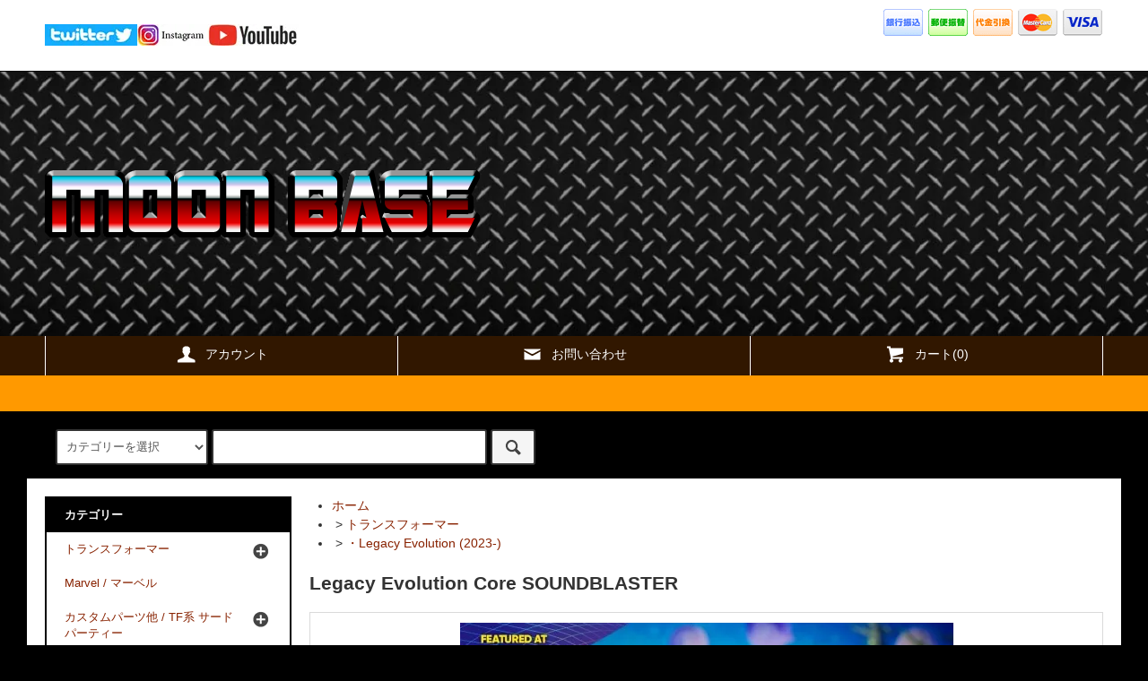

--- FILE ---
content_type: text/html; charset=EUC-JP
request_url: https://moon-base.jp/?pid=170717446
body_size: 17935
content:
<!DOCTYPE html PUBLIC "-//W3C//DTD XHTML 1.0 Transitional//EN" "http://www.w3.org/TR/xhtml1/DTD/xhtml1-transitional.dtd">
<html xmlns:og="http://ogp.me/ns#" xmlns:fb="http://www.facebook.com/2008/fbml" xmlns:mixi="http://mixi-platform.com/ns#" xmlns="http://www.w3.org/1999/xhtml" xml:lang="ja" lang="ja" dir="ltr">
<head>
<meta http-equiv="content-type" content="text/html; charset=euc-jp" />
<meta http-equiv="X-UA-Compatible" content="IE=edge,chrome=1" />
<title>Legacy Evolution Core SOUNDBLASTER - 【MOON BASE】 ムーンベース 　通信販売</title>
<meta name="Keywords" content="Legacy Evolution Core SOUNDBLASTER,トランスフォーマー,ビーストウォーズ,通信販売,通販,サードパーティ,カスタムパーツ,TF,ロボット,ROBOT,TF,オプティマス,プライム,バンブル,六四事件,8964,バンブルビー,メガトロン,スタースクリーム,サウンドウェーブ,アメトイ,輸入玩具,フィギュア,マーベル,マーベルレジェンド,Marvel,GIJOE,GIジョー,Beastbox" />
<meta name="Description" content="【店舗は不定休】名古屋から全国発送OK！トランスフォーマー、サードパーティロボ&amp;amp;amp;パーツ、BeastBox、マーベルレジェンド、GIJOEetc" />
<meta name="Author" content="合同会社ムーンベース　/　当サイトのすべての文章の無題使用を禁じます" />
<meta name="Copyright" content="合同会社ムーンベース" />
<meta http-equiv="content-style-type" content="text/css" />
<meta http-equiv="content-script-type" content="text/javascript" />
<link rel="stylesheet" href="https://moon-base.jp/css/framework/colormekit.css" type="text/css" />
<link rel="stylesheet" href="https://moon-base.jp/css/framework/colormekit-responsive.css" type="text/css" />
<link rel="stylesheet" href="https://img13.shop-pro.jp/PA01069/619/css/17/index.css?cmsp_timestamp=20231205160744" type="text/css" />
<link rel="stylesheet" href="https://img13.shop-pro.jp/PA01069/619/css/17/product.css?cmsp_timestamp=20231205160744" type="text/css" />

<link rel="alternate" type="application/rss+xml" title="rss" href="https://moon-base.jp/?mode=rss" />
<link rel="alternate" media="handheld" type="text/html" href="https://moon-base.jp/?prid=170717446" />
<link rel="shortcut icon" href="https://img13.shop-pro.jp/PA01069/619/favicon.ico?cmsp_timestamp=20260121132836" />
<script type="text/javascript" src="//ajax.googleapis.com/ajax/libs/jquery/1.11.0/jquery.min.js" ></script>
<meta property="og:title" content="Legacy Evolution Core SOUNDBLASTER - 【MOON BASE】 ムーンベース 　通信販売" />
<meta property="og:description" content="【店舗は不定休】名古屋から全国発送OK！トランスフォーマー、サードパーティロボ&amp;amp;amp;パーツ、BeastBox、マーベルレジェンド、GIJOEetc" />
<meta property="og:url" content="https://moon-base.jp?pid=170717446" />
<meta property="og:site_name" content="【MOON BASE】 ムーンベース 　通信販売" />
<meta property="og:image" content="https://img13.shop-pro.jp/PA01069/619/product/170717446.jpg?cmsp_timestamp=20221004174613"/>
<meta property="og:type" content="product" />
<meta property="product:price:amount" content="2680" />
<meta property="product:price:currency" content="JPY" />
<meta property="product:product_link" content="https://moon-base.jp?pid=170717446" />
<script>
  var Colorme = {"page":"product","shop":{"account_id":"PA01069619","title":"\u3010MOON BASE\u3011 \u30e0\u30fc\u30f3\u30d9\u30fc\u30b9 \u3000\u901a\u4fe1\u8ca9\u58f2"},"basket":{"total_price":0,"items":[]},"customer":{"id":null},"inventory_control":"product","product":{"shop_uid":"PA01069619","id":170717446,"name":"Legacy Evolution Core SOUNDBLASTER","model_number":"","stock_num":2,"sales_price":2436,"sales_price_including_tax":2680,"variants":[],"category":{"id_big":760373,"id_small":35},"groups":[],"members_price":2436,"members_price_including_tax":2680}};

  (function() {
    function insertScriptTags() {
      var scriptTagDetails = [];
      var entry = document.getElementsByTagName('script')[0];

      scriptTagDetails.forEach(function(tagDetail) {
        var script = document.createElement('script');

        script.type = 'text/javascript';
        script.src = tagDetail.src;
        script.async = true;

        if( tagDetail.integrity ) {
          script.integrity = tagDetail.integrity;
          script.setAttribute('crossorigin', 'anonymous');
        }

        entry.parentNode.insertBefore(script, entry);
      })
    }

    window.addEventListener('load', insertScriptTags, false);
  })();
</script>
</head>
<body>
<meta name="colorme-acc-payload" content="?st=1&pt=10029&ut=170717446&at=PA01069619&v=20260124092435&re=&cn=b960688fb9071b2780abab626c4b5f65" width="1" height="1" alt="" /><script>!function(){"use strict";Array.prototype.slice.call(document.getElementsByTagName("script")).filter((function(t){return t.src&&t.src.match(new RegExp("dist/acc-track.js$"))})).forEach((function(t){return document.body.removeChild(t)})),function t(c){var r=arguments.length>1&&void 0!==arguments[1]?arguments[1]:0;if(!(r>=c.length)){var e=document.createElement("script");e.onerror=function(){return t(c,r+1)},e.src="https://"+c[r]+"/dist/acc-track.js?rev=3",document.body.appendChild(e)}}(["acclog001.shop-pro.jp","acclog002.shop-pro.jp"])}();</script><script src="https://img.shop-pro.jp/tmpl_js/79/jquery.tile.js"></script>
<script src="https://img.shop-pro.jp/tmpl_js/79/smoothscroll.js"></script>
<script src="https://img.shop-pro.jp/tmpl_js/79/utility.index.js"></script>

<div class="cart_in_modal__bg show_while_cart_in_connecting spinner" style="display: none;"></div>
<div id="wrapper">



          <div class="banner-belt__section visible-desktop">
      <a href=""></a>
    </div>
  


  <div id="header" class="header__section">
    <div class="global-nav-sp-wrap hidden-desktop">
      <div class="global-nav-sp">
        <span class="global-nav-sp-btn"><i class="icon-lg-w icon-list"></i>メニュー</span>
        <div class="global-nav-sp-list-wrap">
          <ul class="global-nav-sp-list unstyled">
            <li class="global-nav-sp-list__unit">
              <a href="https://moon-base.jp/" class="global-nav-sp-list__txt">ホーム</a>
            </li>
            <li class="global-nav-sp-list__unit">
                              <a href="https://moon-base.jp/cart/proxy/basket?shop_id=PA01069619&shop_domain=moon-base.jp" class="global-nav-sp-list__txt">カートを見る</a>
                          </li>
            <li class="global-nav-sp-list__unit">
              <a href="https://moon-base.jp/?mode=myaccount" class="global-nav-sp-list__txt">アカウント</a>
            </li>
                          <!--                        <li class="global-nav-sp-list__unit">
                <a href="http://blog1.moon-base.jp/" class="global-nav-sp-list__txt">ブログ</a>
              </li>
            　-->
            <li class="global-nav-sp-list__unit">
              <a href="https://moon-base.shop-pro.jp/customer/inquiries/new" class="global-nav-sp-list__txt">お問い合わせ</a>
            </li>
          </ul>
        </div>
      </div>
    </div>
    <div class="upbar-wrap">
      <div class="upbar container clearfix row">


<!--
                     <p class="upbar__lead visible-desktop">サイトリニューアル 23/5/15</p>
      -->
				
				
                      <ul class="upbar-list col col-md-12">
          <!--<li class="upbar-list__unit">
            <img src="https://img.shop-pro.jp/tmpl_img/79/icon_payment_convenience.png" alt="コンビニ決済" />
          </li>-->
          <li class="upbar-list__unit">
            <img src="https://img.shop-pro.jp/tmpl_img/79/icon_payment_bank.png" alt="銀行振込" />
          </li>
          <li class="upbar-list__unit">
            <img src="https://img.shop-pro.jp/tmpl_img/79/icon_payment_postal.png" alt="郵便振替" />
          </li>
          <li class="upbar-list__unit">
            <img src="https://img.shop-pro.jp/tmpl_img/79/icon_payment_cod.png" alt="代金引換" />
          </li>
<!--          <li class="upbar-list__unit">
            <img src="https://img.shop-pro.jp/tmpl_img/79/icon_payment_credit_jcb.png" alt="クレジット JCB" />
          </li> -->
          <li class="upbar-list__unit">
            <img src="https://img.shop-pro.jp/tmpl_img/79/icon_payment_credit_mastercard.png" alt="クレジット MasterCard" />
          </li>
<!--          <li class="upbar-list__unit">
         <img src="https://img.shop-pro.jp/tmpl_img/79/icon_payment_credit_amex.png" alt="クレジット American Express" />
          </li> -->
          <li class="upbar-list__unit">
            <img src="https://img.shop-pro.jp/tmpl_img/79/icon_payment_credit_visa.png" alt="クレジット VISA" />
          </li>
<!--          <li class="upbar-list__unit">
          <img src="https://img.shop-pro.jp/tmpl_img/79/icon_payment_credit_diners.png" alt="クレジット Diners" />
          </li> -->
        </ul>
      
				<h2 style="text-align:left"><a href="https://twitter.com/moon_base_TF/" target="_blank""><img src="https://img13.shop-pro.jp/PA01069/619/etc_base64/VFdJVFRFUl9T.jpg?cmsp_timestamp=20230516114938" alt=""></a><a href="https://www.instagram.com/moon_base_tf/" target="_blank""><img src=https://img13.shop-pro.jp/PA01069/619/etc_base64/SU5TVF9T.jpg?cmsp_timestamp=20230516114938" alt=""></a><a href="https://www.youtube.com/@Toytribe_moonbase/videos"_blank""><img src="https://img13.shop-pro.jp/PA01069/619/etc_base64/WU9VVFVCRV9MT0dP.jpg?cmsp_timestamp=20230929154344" alt=""></a></h2>
				

      </div>
    </div>
    <div class="shopname-wrap">
      <div class="shopname container">
                  <h1 class="shopname__logo"><a href="https://moon-base.jp/"><img src="https://img13.shop-pro.jp/PA01069/619/PA01069619.png?cmsp_timestamp=20260121132836" alt="【MOON BASE】 ムーンベース 　通信販売" /></a></h1>
                <div class="shopname__ad-wrap">


<!--
                            <div class="shopname__ad shopname__ad-deli">
            <p><i class="icon-lg-w icon-box"></i>全国一律送料000円（税抜）</p>
            <p>0,000円以上お買い上げで送料無料</p>
          </div>
        


                            <div class="shopname__ad shopname__ad-tell">
            <p><i class="icon-lg-w icon-phone"></i>電話注文：000-0000-0000</p>
            <p><i class="icon-lg-w icon-clock"></i>営業時間：AM00:00-PM00:00</p>
          </div>
        -->


        </div>
      </div>
    </div>
    <div class="global-nav-wrap visible-desktop">
                  <ul class="global-nav container row">
        <li class="global-nav__unit col col-lg-4">
          <a href="https://moon-base.jp/?mode=myaccount" class="global-nav__txt"><i class="icon-lg-w icon-user"></i>アカウント</a>
        </li>
                <li class="global-nav__unit col col-lg-4">
          <a href="https://moon-base.shop-pro.jp/customer/inquiries/new" class="global-nav__txt"><i class="icon-lg-w icon-mail"></i>お問い合わせ</a>
        </li>
        <li class="global-nav__unit col col-lg-4">
                      <a href="https://moon-base.jp/cart/proxy/basket?shop_id=PA01069619&shop_domain=moon-base.jp" class="global-nav__txt"><i class="icon-lg-w icon-cart"></i>カート(0)</a>
                  </li>
      </ul>
    </div>



                          


    <div class="downbar-wrap">
      <div class="downbar container clearfix">


<!--
                                      <ul class="downbar-ad inline">
                          <li>
                <a href=""><i class="icon-lg-b icon-chevron_right"></i>テキスト誘導1</a>              </li>
                                      <li>
                <a href=""><i class="icon-lg-b icon-chevron_right"></i>テキスト誘導2</a>              </li>
                      </ul>
                -->


        <ul class="downbar-social inline visible-desktop">
          <!--       <li>
              <a href="http://blog1.moon-base.jp/">ブログ</a>
            </li>
          -->
                    <li>



<!--                                                                                                           <ul class="social__units">
                  <li class="social__unit">
                    <a href="https://twitter.com/moon_base_TF"><i class="icon-lg-b icon-c_twitter"></i></a>
                  </li>
                  <!--<li class="social__unit">
                    <a href=""><i class="icon-lg-b icon-c_facebook"></i></a>
                  </li>
                  <li class="social__unit">
                    <a href=""><i class="icon-lg-b icon-c_google"></i></a>
                  </li>
                  <li class="social__unit">
                    <a href=""><i class="icon-lg-b icon-c_pinterest"></i></a>
                  </li>-->
                </ul>
            


          </li>
        </ul>
      </div>
    </div>
    <div class="search-wrap">
      <div class="search container row">
        <form action="https://moon-base.jp/" method="GET" class="search__form col col-lg-6 col-md-12">
          <input type="hidden" name="mode" value="srh" /><input type="hidden" name="sort" value="n" />
          <select name="cid" class="search__select">
            <option value="">カテゴリーを選択</option>
                          <option value="760373,0">トランスフォーマー</option>
                          <option value="2449440,0">Marvel / マーベル</option>
                          <option value="508725,0">カスタムパーツ他 / TF系 サードパーティー</option>
                          <option value="2681262,0">G.I. Joe / G.I.ジョー</option>
                          <option value="2420242,0">Boss Fight Studio / ボスファイト</option>
                          <option value="2419765,0">BeastBOX / ビーストボックス</option>
                          <option value="2618552,0">大火鳥玩具/BigFireBird</option>
                          <option value="2681281,0">E-Monster / Eモンスター</option>
                          <option value="2637578,0">Toy Notch</option>
                          <option value="2419769,0">マシンロボ<BR>（Action toys）</option>
                          <option value="508372,0">書籍・CD・DVD等</option>
                          <option value="2961725,0">G.B.BOARD 【背景】</option>
                          <option value="520339,0">その他/Others</option>
                      </select>
          <input type="text" name="keyword" class="search__box" />
          <button class="search__btn btn btn-xs"><i class="icon-lg-b icon-search"></i></button>
        </form>
<!--        <div class="search-keyword col col-lg-6 col-md-12 row">
          <p class="search-keyword-heading col col-lg-3 col-md-12"><i class="icon-lg-b icon-bell"></i>検索注目ワード</p>


                                      <ul class="search-keyword-list inline col col-lg-9 col-md-12">
                <li class="search-keyword-list__unit"><a href="">検索注目ワード1</a></li>
                <li class="search-keyword-list__unit"><a href="">検索注目ワード2</a></li>
                <li class="search-keyword-list__unit"><a href="">検索注目ワード3</a></li>



              </ul>
          -->



        </div>
      </div>
    </div>
  </div>
  <div id="contents" class="contents__section container">

    <div class="row">



                                                           


            <div class="main__section col col-lg-12 row">
        <div class="primary__section col col-lg-9 col-md-12">
          <div id="prd_detail" class="prd_detail_page layout_contents">

  
  <div class="topicpath_nav">
    <ul>
      <li><a href="https://moon-base.jp/">ホーム</a></li>
              <li>&nbsp;&gt;&nbsp;<a href="?mode=cate&cbid=760373&csid=0&sort=n">トランスフォーマー</a></li>
                    <li>&nbsp;&gt;&nbsp;<a href="?mode=cate&cbid=760373&csid=35&sort=n">・Legacy Evolution (2023-)</a></li>
          </ul>
      </div>
  

  <div class="contents_section">
          <form name="product_form" method="post" action="https://moon-base.jp/cart/proxy/basket/items/add">
        <h2 class="lvl2_ttl lvl2_ttl_gn">Legacy Evolution Core SOUNDBLASTER</h2>

        
                  <div class="product_image contents_section">
            <div class="product_image_main">
                              <img src="https://img13.shop-pro.jp/PA01069/619/product/170717446.jpg?cmsp_timestamp=20221004174613" />
                          </div>
                      </div>
                

        

				
				<strong><span style="color:#FF0000">文章を全て読んで、理解、納得してからご予約、ご注文して下さい。</span></strong>
			
			<div class="explain"><div style="padding: 10px; margin-bottom: 10px; border: 5px double #333333; border-radius: 10px;"><strong>23年1月04日入荷</strong></div>HASBRO製品は出荷時のカートン箱の素材がとても薄いため、商品のパッケージにダメージがないもののほうが少ない場合があります。<br />
<HR>※関節各部が固いと感じたら無理に動かさずシリコンスプレー等をさすことをお勧めいたします。<br />
<br />
※関節各部が固いと感じたら無理に動かさずシリコンスプレー等をさすことをお勧めいたします。</div>
						
        			
<div style="padding: 10px; margin-bottom: 10px; border: 1px solid #333333; border-radius: 10px;">
・一部商品は店舗と在庫を共用しているため、注文時に実在庫が無い場合があります。その際はキャンセルさせて頂くことがあります。<BR> 
・パッケージに流通過程における痛み、傷がある場合があります。予めご了承ください。<BR>
・封印テープが2重に貼られたものはメーカーが検品のため開封確認後、再封印したものです。<BR>
・綺麗なパッケージから順に発送しています。
（パッケージの程度の希望を頂いても対応できません。パッケージに過度に拘りのある方は当店のご利用をご遠慮願います）<HR>
<span style="color:#FF0000">●当店は予約商品も前払制です。予約を頂いた段階で代金をお預かりします。</span><BR>
●お客様都合のキャンセルはできません。<BR>
<strong><span style="color:#0000FF">※予約商品と入荷済み商品を一緒に注文しないで下さい。一緒に注文した場合はキャンセルします</span></strong><BR>
	<a href="https://moon-base.jp/?mode=f8"><strong>- 予約に関して -</strong></a></span><BR>
<span style="color:#FF0000">●同じアカウント（ショップ会員）からの御予約で同時入荷のものはまとめて発送し、過分となる送料はショップポイントで同額を返却いたします。</div> 
        				
        

				
				
				
        <div class="product_info contents_section clearfix">

          
          <div class="product_social">
            <ul>
                            <li class="icon_obj icon_sk"><a href="https://moon-base.jp/?mode=sk#sk_info">特定商取引法に基づく表記（返品等）</a></li>
              <li class="icon_obj icon_teach"><a href="mailto:?subject=%E3%80%90%E3%80%90MOON%20BASE%E3%80%91%20%E3%83%A0%E3%83%BC%E3%83%B3%E3%83%99%E3%83%BC%E3%82%B9%20%E3%80%80%E9%80%9A%E4%BF%A1%E8%B2%A9%E5%A3%B2%E3%80%91%E3%81%AE%E3%80%8CLegacy%20Evolution%20Core%20SOUNDBLASTER%E3%80%8D%E3%81%8C%E3%81%8A%E3%81%99%E3%81%99%E3%82%81%E3%81%A7%E3%81%99%EF%BC%81&body=%0D%0A%0D%0A%E2%96%A0%E5%95%86%E5%93%81%E3%80%8CLegacy%20Evolution%20Core%20SOUNDBLASTER%E3%80%8D%E3%81%AEURL%0D%0Ahttps%3A%2F%2Fmoon-base.jp%2F%3Fpid%3D170717446%0D%0A%0D%0A%E2%96%A0%E3%82%B7%E3%83%A7%E3%83%83%E3%83%97%E3%81%AEURL%0Ahttps%3A%2F%2Fmoon-base.jp%2F">この商品を友達に教える</a></li>
              <li class="icon_obj icon_inq"><a href="https://moon-base.shop-pro.jp/customer/products/170717446/inquiries/new">この商品について問い合わせる</a></li>
              <li class="icon_obj icon_shopping"><a href="https://moon-base.jp/?mode=cate&cbid=760373&csid=35&sort=n">買い物を続ける</a></li>
              
                            <li class="product_social_twitter"><a href="https://twitter.com/share" class="twitter-share-button" data-url="https://moon-base.jp/?pid=170717446" data-text="" data-lang="ja" >ツイート</a>
<script charset="utf-8">!function(d,s,id){var js,fjs=d.getElementsByTagName(s)[0],p=/^http:/.test(d.location)?'http':'https';if(!d.getElementById(id)){js=d.createElement(s);js.id=id;js.src=p+'://platform.twitter.com/widgets.js';fjs.parentNode.insertBefore(js,fjs);}}(document, 'script', 'twitter-wjs');</script></li>
              
              <li class="product_social_facebook"></li>
                            <li class="product_social_calamel"></li>
            </ul>
          </div>
          

          
          <div class="product_spec">
            <table class="product_spec_table none_border_table">
                                                                                      <tr>
                  <th>販売価格</th>
                  <td>
                                        <div class="product_sales">2,680円</div>
                                                          </td>
                </tr>
                                                                      </table>
          </div>
          

          
          <div class="product_cart">
                          <table class="product_cart_table product_spec_table none_border_table">
                <tr class="product_order_form">
                  <th>購入数</th>
                  <td>
                    <input type="text" name="product_num" value="1" />
                    <ul class="product_init">
                      <li><a href="javascript:f_change_num2(document.product_form.product_num,'1',1,2);"></a></li>
                      <li><a href="javascript:f_change_num2(document.product_form.product_num,'0',1,2);"></a></li>
                    </ul>
                    <div class="product_unit"></div>
                  </td>
                </tr>
              </table>
                        <div class="blk">
                              <div class="disable_cartin">
                  <input class="product_cart_btn product_addcart_btn" type="submit" value=" カートに入れる" />
                </div>
              
                                            
            </div>
            <div class="stock_error">
            </div>
          </div>
        </div>

        
        
        
        <input type="hidden" name="user_hash" value="74e8a83d8e58afa8efbaa8f21efe371f"><input type="hidden" name="members_hash" value="74e8a83d8e58afa8efbaa8f21efe371f"><input type="hidden" name="shop_id" value="PA01069619"><input type="hidden" name="product_id" value="170717446"><input type="hidden" name="members_id" value=""><input type="hidden" name="back_url" value="https://moon-base.jp/?pid=170717446"><input type="hidden" name="reference_token" value="d83719b7f84e4d9594a835eec83dfb75"><input type="hidden" name="shop_domain" value="moon-base.jp">
      </form>

    
  </div>

</div>

<script type="text/javascript">
  $(function () {
    $('.product_image_thumb li').click(function () {
      $('.product_image_main').empty();
      $('.product_image_main').append($(this).html());
    });
  });
</script>        </div>
        <div class="side-nav__section col col-lg-3 col-md-12">
          
                                    <div class="side-nav-box">
                <h3 class="side-nav-heading">カテゴリー</h3>
                <ul class="side-nav-list side-nav-cate-list unstyled">
                              <li class="side-nav-list__unit side-nav-cate-list__unit">
                    <a href="https://moon-base.jp/?mode=cate&cbid=760373&csid=0&sort=n" class="side-nav-list__link">
                      <span class="side-nav-list__icon"></span>
                      <span class="side-nav-list__name">トランスフォーマー</span>
                    </a>
                                                                  <ul class="side-nav-list side-nav-scate-list unstyled">
                          <li class="side-nav-list__unit">
                            <a href="https://moon-base.jp/?mode=cate&cbid=760373&csid=0&sort=n" class="side-nav-list__link">
                              <span class="side-nav-list__name">全てのトランスフォーマー</span>
                            </a>
                          </li>
                                                <li class="side-nav-list__unit">
                            <a href="https://moon-base.jp/?mode=cate&cbid=760373&csid=10&sort=n" class="side-nav-list__link">
                              ・Studio Series<BR>（スタジオシリーズ）
                            </a>
                          </li>
                                                                                          <li class="side-nav-list__unit">
                            <a href="https://moon-base.jp/?mode=cate&cbid=760373&csid=39&sort=n" class="side-nav-list__link">
                              ・Age of the Primes (2025-)
                            </a>
                          </li>
                                                                                          <li class="side-nav-list__unit">
                            <a href="https://moon-base.jp/?mode=cate&cbid=760373&csid=40&sort=n" class="side-nav-list__link">
                              ・Cyber world (2025)
                            </a>
                          </li>
                                                                                          <li class="side-nav-list__unit">
                            <a href="https://moon-base.jp/?mode=cate&cbid=760373&csid=37&sort=n" class="side-nav-list__link">
                              ・Legacy United (2024-)
                            </a>
                          </li>
                                                                                          <li class="side-nav-list__unit">
                            <a href="https://moon-base.jp/?mode=cate&cbid=760373&csid=35&sort=n" class="side-nav-list__link">
                              ・Legacy Evolution (2023-)
                            </a>
                          </li>
                                                                                          <li class="side-nav-list__unit">
                            <a href="https://moon-base.jp/?mode=cate&cbid=760373&csid=34&sort=n" class="side-nav-list__link">
                              ・Legacy (2022-)<BR>（レガシー）
                            </a>
                          </li>
                                                                                          <li class="side-nav-list__unit">
                            <a href="https://moon-base.jp/?mode=cate&cbid=760373&csid=26&sort=n" class="side-nav-list__link">
                              ・Generations Selects<BR>（ジェネレーションセレクト）
                            </a>
                          </li>
                                                                                          <li class="side-nav-list__unit">
                            <a href="https://moon-base.jp/?mode=cate&cbid=760373&csid=27&sort=n" class="side-nav-list__link">
                              ・Robot Enhanced Design (R.E.D)
                            </a>
                          </li>
                                                                                          <li class="side-nav-list__unit">
                            <a href="https://moon-base.jp/?mode=cate&cbid=760373&csid=32&sort=n" class="side-nav-list__link">
                              ・Gen Shattered Glass Collection
                            </a>
                          </li>
                                                                                          <li class="side-nav-list__unit">
                            <a href="https://moon-base.jp/?mode=cate&cbid=760373&csid=31&sort=n" class="side-nav-list__link">
                              ・他作品コラボ　マッシュアップ系
                            </a>
                          </li>
                                                                                          <li class="side-nav-list__unit">
                            <a href="https://moon-base.jp/?mode=cate&cbid=760373&csid=33&sort=n" class="side-nav-list__link">
                              ・BUZZWORTHY BUMBLEBEE
                            </a>
                          </li>
                                                                                          <li class="side-nav-list__unit">
                            <a href="https://moon-base.jp/?mode=cate&cbid=760373&csid=30&sort=n" class="side-nav-list__link">
                              ・WfC KINGDOM (2021-)<BR> (キングダム)
                            </a>
                          </li>
                                                                                          <li class="side-nav-list__unit">
                            <a href="https://moon-base.jp/?mode=cate&cbid=760373&csid=17&sort=n" class="side-nav-list__link">
                              ・WfC Earthrise (2020-)<BR>(アースライズ)
                            </a>
                          </li>
                                                                                          <li class="side-nav-list__unit">
                            <a href="https://moon-base.jp/?mode=cate&cbid=760373&csid=25&sort=n" class="side-nav-list__link">
                              ・War for Cybertron Netflix Edition
                            </a>
                          </li>
                                                                                          <li class="side-nav-list__unit">
                            <a href="https://moon-base.jp/?mode=cate&cbid=760373&csid=15&sort=n" class="side-nav-list__link">
                              ・WfC Siege on cybertron (2019-)<BR>(シージ)
                            </a>
                          </li>
                                                                                          <li class="side-nav-list__unit">
                            <a href="https://moon-base.jp/?mode=cate&cbid=760373&csid=8&sort=n" class="side-nav-list__link">
                              ・Power of the Prime (2018-)<BR>（パワーオブザプライム）
                            </a>
                          </li>
                                                                                          <li class="side-nav-list__unit">
                            <a href="https://moon-base.jp/?mode=cate&cbid=760373&csid=12&sort=n" class="side-nav-list__link">
                              ・Cyberverse<BR> (2018-)<BR>（サイバーバース)
                            </a>
                          </li>
                                                                                          <li class="side-nav-list__unit">
                            <a href="https://moon-base.jp/?mode=cate&cbid=760373&csid=2&sort=n" class="side-nav-list__link">
                              ・Combiner Wars (2016-)
                            </a>
                          </li>
                                                                                          <li class="side-nav-list__unit">
                            <a href="https://moon-base.jp/?mode=cate&cbid=760373&csid=1&sort=n" class="side-nav-list__link">
                              ・Titans Returns (2017-)<BR>（タイタンズリターンズ）
                            </a>
                          </li>
                                                                                          <li class="side-nav-list__unit">
                            <a href="https://moon-base.jp/?mode=cate&cbid=760373&csid=7&sort=n" class="side-nav-list__link">
                              ・Robots in Disguise<BR>
                            </a>
                          </li>
                                                                                          <li class="side-nav-list__unit">
                            <a href="https://moon-base.jp/?mode=cate&cbid=760373&csid=14&sort=n" class="side-nav-list__link">
                              ・Movie6<BR>Bumblebee<BR>（バンブルビー）
                            </a>
                          </li>
                                                                                          <li class="side-nav-list__unit">
                            <a href="https://moon-base.jp/?mode=cate&cbid=760373&csid=11&sort=n" class="side-nav-list__link">
                              ・RESCUE BOTS<BR>（レスキューボット）
                            </a>
                          </li>
                                                                                          <li class="side-nav-list__unit">
                            <a href="https://moon-base.jp/?mode=cate&cbid=760373&csid=9&sort=n" class="side-nav-list__link">
                              ・Authentics / CYBER BATTALION <BR>（オーセンティクス / サイバーバタリオン）
                            </a>
                          </li>
                                                                                          <li class="side-nav-list__unit">
                            <a href="https://moon-base.jp/?mode=cate&cbid=760373&csid=16&sort=n" class="side-nav-list__link">
                              ・BOTBOTS<BR>（ボットボッツ）
                            </a>
                          </li>
                                                                                          <li class="side-nav-list__unit">
                            <a href="https://moon-base.jp/?mode=cate&cbid=760373&csid=3&sort=n" class="side-nav-list__link">
                              ・Platinum Edition<BR>(ASIA EXCLUSIVE)
                            </a>
                          </li>
                                                                                          <li class="side-nav-list__unit">
                            <a href="https://moon-base.jp/?mode=cate&cbid=760373&csid=5&sort=n" class="side-nav-list__link">
                              ・MOVIE5<BR>The Last Knight <BR>（最後の騎士王）
                            </a>
                          </li>
                                                                                          <li class="side-nav-list__unit">
                            <a href="https://moon-base.jp/?mode=cate&cbid=760373&csid=6&sort=n" class="side-nav-list__link">
                              ・MP　Masterpiece
                            </a>
                          </li>
                                                                                          <li class="side-nav-list__unit">
                            <a href="https://moon-base.jp/?mode=cate&cbid=760373&csid=20&sort=n" class="side-nav-list__link">
                              ・Kids Logic
                            </a>
                          </li>
                                                                                          <li class="side-nav-list__unit">
                            <a href="https://moon-base.jp/?mode=cate&cbid=760373&csid=22&sort=n" class="side-nav-list__link">
                              ・TF雑貨等
                            </a>
                          </li>
                                                                                          <li class="side-nav-list__unit">
                            <a href="https://moon-base.jp/?mode=cate&cbid=760373&csid=18&sort=n" class="side-nav-list__link">
                              ・限定/SDCC、TFCC、BOTCON、etc
                            </a>
                          </li>
                                                                                          <li class="side-nav-list__unit">
                            <a href="https://moon-base.jp/?mode=cate&cbid=760373&csid=19&sort=n" class="side-nav-list__link">
                              ・Flame Toys
                            </a>
                          </li>
                                                                                          <li class="side-nav-list__unit">
                            <a href="https://moon-base.jp/?mode=cate&cbid=760373&csid=24&sort=n" class="side-nav-list__link">
                              ・Mighty Mugg/マイティマグ
                            </a>
                          </li>
                                                                                          <li class="side-nav-list__unit">
                            <a href="https://moon-base.jp/?mode=cate&cbid=760373&csid=38&sort=n" class="side-nav-list__link">
                              ・Blokees(Buluke)
                            </a>
                          </li>
                                                                                          <li class="side-nav-list__unit">
                            <a href="https://moon-base.jp/?mode=cate&cbid=760373&csid=28&sort=n" class="side-nav-list__link">
                              その他
                            </a>
                          </li>
                                              </ul>
                                                            </li>
                              <li class="side-nav-list__unit side-nav-cate-list__unit">
                    <a href="https://moon-base.jp/?mode=cate&cbid=2449440&csid=0&sort=n" class="side-nav-list__link">
                      <span class="side-nav-list__icon"></span>
                      <span class="side-nav-list__name">Marvel / マーベル</span>
                    </a>
                                      </li>
                              <li class="side-nav-list__unit side-nav-cate-list__unit">
                    <a href="https://moon-base.jp/?mode=cate&cbid=508725&csid=0&sort=n" class="side-nav-list__link">
                      <span class="side-nav-list__icon"></span>
                      <span class="side-nav-list__name">カスタムパーツ他 / TF系 サードパーティー</span>
                    </a>
                                                                  <ul class="side-nav-list side-nav-scate-list unstyled">
                          <li class="side-nav-list__unit">
                            <a href="https://moon-base.jp/?mode=cate&cbid=508725&csid=0&sort=n" class="side-nav-list__link">
                              <span class="side-nav-list__name">全てのカスタムパーツ他 / TF系 サードパーティー</span>
                            </a>
                          </li>
                                                <li class="side-nav-list__unit">
                            <a href="https://moon-base.jp/?mode=cate&cbid=508725&csid=64&sort=n" class="side-nav-list__link">
                              APC TOYS<BR>（エーピーシートイズ） 
                            </a>
                          </li>
                                                                                          <li class="side-nav-list__unit">
                            <a href="https://moon-base.jp/?mode=cate&cbid=508725&csid=24&sort=n" class="side-nav-list__link">
                              BadCube<BR>（バッドキューブ）
                            </a>
                          </li>
                                                                                          <li class="side-nav-list__unit">
                            <a href="https://moon-base.jp/?mode=cate&cbid=508725&csid=50&sort=n" class="side-nav-list__link">
                              Banana Force<BR>（バナナ フォース）
                            </a>
                          </li>
                                                                                          <li class="side-nav-list__unit">
                            <a href="https://moon-base.jp/?mode=cate&cbid=508725&csid=65&sort=n" class="side-nav-list__link">
                              Bingo Toys<BR>（ビンゴトイズ）
                            </a>
                          </li>
                                                                                          <li class="side-nav-list__unit">
                            <a href="https://moon-base.jp/?mode=cate&cbid=508725&csid=51&sort=n" class="side-nav-list__link">
                              CANG TOYS<BR>（チャントイズ）
                            </a>
                          </li>
                                                                                          <li class="side-nav-list__unit">
                            <a href="https://moon-base.jp/?mode=cate&cbid=508725&csid=53&sort=n" class="side-nav-list__link">
                              Devil Saviour <BR>（デビルセイバー）
                            </a>
                          </li>
                                                                                          <li class="side-nav-list__unit">
                            <a href="https://moon-base.jp/?mode=cate&cbid=508725&csid=28&sort=n" class="side-nav-list__link">
                              DNA DESIGN<BR>（DNAデザイン）
                            </a>
                          </li>
                                                                                          <li class="side-nav-list__unit">
                            <a href="https://moon-base.jp/?mode=cate&cbid=508725&csid=10&sort=n" class="side-nav-list__link">
                              Dr.Wu<BR>（ドクターウー）
                            </a>
                          </li>
                                                                                          <li class="side-nav-list__unit">
                            <a href="https://moon-base.jp/?mode=cate&cbid=508725&csid=44&sort=n" class="side-nav-list__link">
                              DX-9
                            </a>
                          </li>
                                                                                          <li class="side-nav-list__unit">
                            <a href="https://moon-base.jp/?mode=cate&cbid=508725&csid=30&sort=n" class="side-nav-list__link">
                              FANS HOBBY<BR>（ファンズホビー）
                            </a>
                          </li>
                                                                                          <li class="side-nav-list__unit">
                            <a href="https://moon-base.jp/?mode=cate&cbid=508725&csid=1&sort=n" class="side-nav-list__link">
                              FANS PROJECT<BR>（ファンプロ）
                            </a>
                          </li>
                                                                                          <li class="side-nav-list__unit">
                            <a href="https://moon-base.jp/?mode=cate&cbid=508725&csid=16&sort=n" class="side-nav-list__link">
                              Fans Toys<BR>（ファンズトイズ）
                            </a>
                          </li>
                                                                                          <li class="side-nav-list__unit">
                            <a href="https://moon-base.jp/?mode=cate&cbid=508725&csid=22&sort=n" class="side-nav-list__link">
                              Fans Want It<BR>（ファンズ ウォント イット）
                            </a>
                          </li>
                                                                                          <li class="side-nav-list__unit">
                            <a href="https://moon-base.jp/?mode=cate&cbid=508725&csid=37&sort=n" class="side-nav-list__link">
                              G Creation<BR>（Gクリエーション）
                            </a>
                          </li>
                                                                                          <li class="side-nav-list__unit">
                            <a href="https://moon-base.jp/?mode=cate&cbid=508725&csid=27&sort=n" class="side-nav-list__link">
                              Generation Toy<BR>（ジェネレーショントイ）
                            </a>
                          </li>
                                                                                          <li class="side-nav-list__unit">
                            <a href="https://moon-base.jp/?mode=cate&cbid=508725&csid=20&sort=n" class="side-nav-list__link">
                              Iron Factory<BR>（アイアンファクトリー）
                            </a>
                          </li>
                                                                                          <li class="side-nav-list__unit">
                            <a href="https://moon-base.jp/?mode=cate&cbid=508725&csid=14&sort=n" class="side-nav-list__link">
                              Keiths Fantasy Club<BR>KFC
                            </a>
                          </li>
                                                                                          <li class="side-nav-list__unit">
                            <a href="https://moon-base.jp/?mode=cate&cbid=508725&csid=57&sort=n" class="side-nav-list__link">
                              Lemon Tree<BR>（レモンツリー）
                            </a>
                          </li>
                                                                                          <li class="side-nav-list__unit">
                            <a href="https://moon-base.jp/?mode=cate&cbid=508725&csid=55&sort=n" class="side-nav-list__link">
                              MAAS TOYS<BR>（マーストイ）
                            </a>
                          </li>
                                                                                          <li class="side-nav-list__unit">
                            <a href="https://moon-base.jp/?mode=cate&cbid=508725&csid=4&sort=n" class="side-nav-list__link">
                              MasterMind Creation<BR>Ocular Max<BR>(マスターマインドクリエイション)(オキュラーマックス)
                            </a>
                          </li>
                                                                                          <li class="side-nav-list__unit">
                            <a href="https://moon-base.jp/?mode=cate&cbid=508725&csid=17&sort=n" class="side-nav-list__link">
                              Maketoys<BR>（メイクトイズ）
                            </a>
                          </li>
                                                                                          <li class="side-nav-list__unit">
                            <a href="https://moon-base.jp/?mode=cate&cbid=508725&csid=26&sort=n" class="side-nav-list__link">
                              Master Made<BR> 誠造社 <BR>（マスターメイド）
                            </a>
                          </li>
                                                                                          <li class="side-nav-list__unit">
                            <a href="https://moon-base.jp/?mode=cate&cbid=508725&csid=42&sort=n" class="side-nav-list__link">
                              Newage<BR>（ニューエイジ）
                            </a>
                          </li>
                                                                                          <li class="side-nav-list__unit">
                            <a href="https://moon-base.jp/?mode=cate&cbid=508725&csid=36&sort=n" class="side-nav-list__link">
                              Nonnef Productions<BR>（ノンネフ）
                            </a>
                          </li>
                                                                                          <li class="side-nav-list__unit">
                            <a href="https://moon-base.jp/?mode=cate&cbid=508725&csid=23&sort=n" class="side-nav-list__link">
                              Ocular Max<BR>(New MMC）<BR>（オキュラーマックス）
                            </a>
                          </li>
                                                                                          <li class="side-nav-list__unit">
                            <a href="https://moon-base.jp/?mode=cate&cbid=508725&csid=2&sort=n" class="side-nav-list__link">
                              PERFECT EFFECT<BR>（パーフェクトエフェクト）
                            </a>
                          </li>
                                                                                          <li class="side-nav-list__unit">
                            <a href="https://moon-base.jp/?mode=cate&cbid=508725&csid=21&sort=n" class="side-nav-list__link">
                              Planet X<BR>（プラネットX）
                            </a>
                          </li>
                                                                                          <li class="side-nav-list__unit">
                            <a href="https://moon-base.jp/?mode=cate&cbid=508725&csid=63&sort=n" class="side-nav-list__link">
                              Rising Force<BR>（ライジングフォース）
                            </a>
                          </li>
                                                                                          <li class="side-nav-list__unit">
                            <a href="https://moon-base.jp/?mode=cate&cbid=508725&csid=39&sort=n" class="side-nav-list__link">
                              Robot Hero<BR>（ロボットヒーロー）
                            </a>
                          </li>
                                                                                          <li class="side-nav-list__unit">
                            <a href="https://moon-base.jp/?mode=cate&cbid=508725&csid=3&sort=n" class="side-nav-list__link">
                              TFC Toys<BR>（TFCトイズ）
                            </a>
                          </li>
                                                                                          <li class="side-nav-list__unit">
                            <a href="https://moon-base.jp/?mode=cate&cbid=508725&csid=12&sort=n" class="side-nav-list__link">
                              Toy World<BR>（トイワールド）
                            </a>
                          </li>
                                                                                          <li class="side-nav-list__unit">
                            <a href="https://moon-base.jp/?mode=cate&cbid=508725&csid=56&sort=n" class="side-nav-list__link">
                              TransArt<BR>（トランスアート）
                            </a>
                          </li>
                                                                                          <li class="side-nav-list__unit">
                            <a href="https://moon-base.jp/?mode=cate&cbid=508725&csid=59&sort=n" class="side-nav-list__link">
                              Transcraft<BR>（トランスクラフト）
                            </a>
                          </li>
                                                                                          <li class="side-nav-list__unit">
                            <a href="https://moon-base.jp/?mode=cate&cbid=508725&csid=52&sort=n" class="side-nav-list__link">
                              Transform and Rollout
                            </a>
                          </li>
                                                                                          <li class="side-nav-list__unit">
                            <a href="https://moon-base.jp/?mode=cate&cbid=508725&csid=54&sort=n" class="side-nav-list__link">
                              Transform Element<BR>(トランスフォームエレメント) 
                            </a>
                          </li>
                                                                                          <li class="side-nav-list__unit">
                            <a href="https://moon-base.jp/?mode=cate&cbid=508725&csid=34&sort=n" class="side-nav-list__link">
                              Transform Dream Wave<BR>（トランスフォームドリームウェーブ）
                            </a>
                          </li>
                                                                                          <li class="side-nav-list__unit">
                            <a href="https://moon-base.jp/?mode=cate&cbid=508725&csid=13&sort=n" class="side-nav-list__link">
                              Unique Toys<BR>（ユニークトイズ）
                            </a>
                          </li>
                                                                                          <li class="side-nav-list__unit">
                            <a href="https://moon-base.jp/?mode=cate&cbid=508725&csid=47&sort=n" class="side-nav-list__link">
                              Mech Fans TOYS / Mech Soul / Mechanic Studio / VECMA STUDIO
                            </a>
                          </li>
                                                                                          <li class="side-nav-list__unit">
                            <a href="https://moon-base.jp/?mode=cate&cbid=508725&csid=15&sort=n" class="side-nav-list__link">
                              X-Transbots<BR>（Xトランスボッツ）
                            </a>
                          </li>
                                                                                          <li class="side-nav-list__unit">
                            <a href="https://moon-base.jp/?mode=cate&cbid=508725&csid=19&sort=n" class="side-nav-list__link">
                              X2toys
                            </a>
                          </li>
                                                                                          <li class="side-nav-list__unit">
                            <a href="https://moon-base.jp/?mode=cate&cbid=508725&csid=32&sort=n" class="side-nav-list__link">
                              ZetaToys<BR>（ゼータトイズ）
                            </a>
                          </li>
                                                                                          <li class="side-nav-list__unit">
                            <a href="https://moon-base.jp/?mode=cate&cbid=508725&csid=25&sort=n" class="side-nav-list__link">
                              ADVENTOYS<BR>（アドベントイズ）
                            </a>
                          </li>
                                                                                          <li class="side-nav-list__unit">
                            <a href="https://moon-base.jp/?mode=cate&cbid=508725&csid=61&sort=n" class="side-nav-list__link">
                              Dark-ism<BR>（ダークイズム）
                            </a>
                          </li>
                                                                                          <li class="side-nav-list__unit">
                            <a href="https://moon-base.jp/?mode=cate&cbid=508725&csid=62&sort=n" class="side-nav-list__link">
                              MBP
                            </a>
                          </li>
                                                                                          <li class="side-nav-list__unit">
                            <a href="https://moon-base.jp/?mode=cate&cbid=508725&csid=6&sort=n" class="side-nav-list__link">
                              <li>その他</li>
                            </a>
                          </li>
                                              </ul>
                                                            </li>
                              <li class="side-nav-list__unit side-nav-cate-list__unit">
                    <a href="https://moon-base.jp/?mode=cate&cbid=2681262&csid=0&sort=n" class="side-nav-list__link">
                      <span class="side-nav-list__icon"></span>
                      <span class="side-nav-list__name">G.I. Joe / G.I.ジョー</span>
                    </a>
                                                                  <ul class="side-nav-list side-nav-scate-list unstyled">
                          <li class="side-nav-list__unit">
                            <a href="https://moon-base.jp/?mode=cate&cbid=2681262&csid=0&sort=n" class="side-nav-list__link">
                              <span class="side-nav-list__name">全てのG.I. Joe / G.I.ジョー</span>
                            </a>
                          </li>
                                                <li class="side-nav-list__unit">
                            <a href="https://moon-base.jp/?mode=cate&cbid=2681262&csid=1&sort=n" class="side-nav-list__link">
                              G.I. Joe Classified/6インチ
                            </a>
                          </li>
                                                                                          <li class="side-nav-list__unit">
                            <a href="https://moon-base.jp/?mode=cate&cbid=2681262&csid=2&sort=n" class="side-nav-list__link">
                              3.75インチ
                            </a>
                          </li>
                                                                                          <li class="side-nav-list__unit">
                            <a href="https://moon-base.jp/?mode=cate&cbid=2681262&csid=3&sort=n" class="side-nav-list__link">
                              Flame Toys/[Furai Model]
                            </a>
                          </li>
                                              </ul>
                                                            </li>
                              <li class="side-nav-list__unit side-nav-cate-list__unit">
                    <a href="https://moon-base.jp/?mode=cate&cbid=2420242&csid=0&sort=n" class="side-nav-list__link">
                      <span class="side-nav-list__icon"></span>
                      <span class="side-nav-list__name">Boss Fight Studio / ボスファイト</span>
                    </a>
                                                                  <ul class="side-nav-list side-nav-scate-list unstyled">
                          <li class="side-nav-list__unit">
                            <a href="https://moon-base.jp/?mode=cate&cbid=2420242&csid=0&sort=n" class="side-nav-list__link">
                              <span class="side-nav-list__name">全てのBoss Fight Studio / ボスファイト</span>
                            </a>
                          </li>
                                                <li class="side-nav-list__unit">
                            <a href="https://moon-base.jp/?mode=cate&cbid=2420242&csid=1&sort=n" class="side-nav-list__link">
                              Vitruvian H.A.C.K.S
                            </a>
                          </li>
                                                                                          <li class="side-nav-list__unit">
                            <a href="https://moon-base.jp/?mode=cate&cbid=2420242&csid=2&sort=n" class="side-nav-list__link">
                              Vitruvian H.A.C.K.S Action Figure Blank / 素体
                            </a>
                          </li>
                                                                                          <li class="side-nav-list__unit">
                            <a href="https://moon-base.jp/?mode=cate&cbid=2420242&csid=3&sort=n" class="side-nav-list__link">
                              Fraggle Rock / フラグルロック
                            </a>
                          </li>
                                              </ul>
                                                            </li>
                              <li class="side-nav-list__unit side-nav-cate-list__unit">
                    <a href="https://moon-base.jp/?mode=cate&cbid=2419765&csid=0&sort=n" class="side-nav-list__link">
                      <span class="side-nav-list__icon"></span>
                      <span class="side-nav-list__name">BeastBOX / ビーストボックス</span>
                    </a>
                                                                  <ul class="side-nav-list side-nav-scate-list unstyled">
                          <li class="side-nav-list__unit">
                            <a href="https://moon-base.jp/?mode=cate&cbid=2419765&csid=0&sort=n" class="side-nav-list__link">
                              <span class="side-nav-list__name">全てのBeastBOX / ビーストボックス</span>
                            </a>
                          </li>
                                                <li class="side-nav-list__unit">
                            <a href="https://moon-base.jp/?mode=cate&cbid=2419765&csid=1&sort=n" class="side-nav-list__link">
                              BeastBOX (ビーストボックス)
                            </a>
                          </li>
                                                                                          <li class="side-nav-list__unit">
                            <a href="https://moon-base.jp/?mode=cate&cbid=2419765&csid=2&sort=n" class="side-nav-list__link">
                              MEGABOX / INFINITYBOX / FANTASYBOX
                            </a>
                          </li>
                                                                                          <li class="side-nav-list__unit">
                            <a href="https://moon-base.jp/?mode=cate&cbid=2419765&csid=3&sort=n" class="side-nav-list__link">
                              ケース/収納キット
                            </a>
                          </li>
                                                                                          <li class="side-nav-list__unit">
                            <a href="https://moon-base.jp/?mode=cate&cbid=2419765&csid=4&sort=n" class="side-nav-list__link">
                              BEASTDRIVE (ビーストドライブ)
                            </a>
                          </li>
                                              </ul>
                                                            </li>
                              <li class="side-nav-list__unit side-nav-cate-list__unit">
                    <a href="https://moon-base.jp/?mode=cate&cbid=2618552&csid=0&sort=n" class="side-nav-list__link">
                      <span class="side-nav-list__icon"></span>
                      <span class="side-nav-list__name">大火鳥玩具/BigFireBird</span>
                    </a>
                                      </li>
                              <li class="side-nav-list__unit side-nav-cate-list__unit">
                    <a href="https://moon-base.jp/?mode=cate&cbid=2681281&csid=0&sort=n" class="side-nav-list__link">
                      <span class="side-nav-list__icon"></span>
                      <span class="side-nav-list__name">E-Monster / Eモンスター</span>
                    </a>
                                      </li>
                              <li class="side-nav-list__unit side-nav-cate-list__unit">
                    <a href="https://moon-base.jp/?mode=cate&cbid=2637578&csid=0&sort=n" class="side-nav-list__link">
                      <span class="side-nav-list__icon"></span>
                      <span class="side-nav-list__name">Toy Notch</span>
                    </a>
                                      </li>
                              <li class="side-nav-list__unit side-nav-cate-list__unit">
                    <a href="https://moon-base.jp/?mode=cate&cbid=2419769&csid=0&sort=n" class="side-nav-list__link">
                      <span class="side-nav-list__icon"></span>
                      <span class="side-nav-list__name">マシンロボ<BR>（Action toys）</span>
                    </a>
                                      </li>
                              <li class="side-nav-list__unit side-nav-cate-list__unit">
                    <a href="https://moon-base.jp/?mode=cate&cbid=508372&csid=0&sort=n" class="side-nav-list__link">
                      <span class="side-nav-list__icon"></span>
                      <span class="side-nav-list__name">書籍・CD・DVD等</span>
                    </a>
                                      </li>
                              <li class="side-nav-list__unit side-nav-cate-list__unit">
                    <a href="https://moon-base.jp/?mode=cate&cbid=2961725&csid=0&sort=n" class="side-nav-list__link">
                      <span class="side-nav-list__icon"></span>
                      <span class="side-nav-list__name">G.B.BOARD 【背景】</span>
                    </a>
                                      </li>
                              <li class="side-nav-list__unit side-nav-cate-list__unit">
                    <a href="https://moon-base.jp/?mode=cate&cbid=520339&csid=0&sort=n" class="side-nav-list__link">
                      <span class="side-nav-list__icon"></span>
                      <span class="side-nav-list__name">その他/Others</span>
                    </a>
                                      </li>
                            </ul>
              </div>
                                                                                                                                                                                                                                                                                                        
          
                                    <div class="side-nav-box">
                <h3 class="side-nav-heading">グループ</h3>
                <ul class="side-nav-list unstyled">
                              <li class="side-nav-list__unit">
                    <a href="https://moon-base.jp/?mode=grp&gid=2902089&sort=n" class="side-nav-list__link">
                      セール
                    </a>
                  </li>
                                                    <li class="side-nav-list__unit">
                    <a href="https://moon-base.jp/?mode=grp&gid=1997077&sort=n" class="side-nav-list__link">
                      予約商品(未入荷商品)
                    </a>
                  </li>
                                                    <li class="side-nav-list__unit">
                    <a href="https://moon-base.jp/?mode=grp&gid=2090972&sort=n" class="side-nav-list__link">
                      SDCC
                    </a>
                  </li>
                            </ul>
              </div>
                                
                    
                                          <div class="side-nav-box">
                  <h3 class="side-nav-heading">ご注意</h3>
                  <ul class="side-nav-list unstyled">
                                  <li class="side-nav-list__unit">
                      <a href="https://moon-base.jp/?mode=f1" class="side-nav-list__link">
                        サードパーティの製品に関して
                      </a>
                    </li>
                                                            <li class="side-nav-list__unit">
                      <a href="https://moon-base.jp/?mode=f2" class="side-nav-list__link">
                        店舗のご案内
                      </a>
                    </li>
                                                            <li class="side-nav-list__unit">
                      <a href="https://moon-base.jp/?mode=f4" class="side-nav-list__link">
                        ・docomo.ne.jp(他携帯端末からご利用の方) のメールをご利用の方へ
                      </a>
                    </li>
                                                            <li class="side-nav-list__unit">
                      <a href="https://moon-base.jp/?mode=f6" class="side-nav-list__link">
                        ・初期不良の対応
                      </a>
                    </li>
                                                            <li class="side-nav-list__unit">
                      <a href="https://moon-base.jp/?mode=f7" class="side-nav-list__link">
                        ・ポイントサービス開始しました
                      </a>
                    </li>
                                </ul>
                </div>
                                    
                              
            <div class="side-nav-box">
              <h3 class="side-nav-heading">営業日カレンダー</h3>
              <div class="side_cal">
                <table class="tbl_calendar">
    <caption>2026年1月</caption>
    <tr>
        <th class="sun">日</th>
        <th>月</th>
        <th>火</th>
        <th>水</th>
        <th>木</th>
        <th>金</th>
        <th class="sat">土</th>
    </tr>
    <tr>
<td></td>
<td></td>
<td></td>
<td></td>
<td class="thu holiday" style="background-color: #1500ff; color: #ff8400;">1</td>
<td class="fri">2</td>
<td class="sat">3</td>
</tr>
<tr>
<td class="sun" style="background-color: #1500ff; color: #ff8400;">4</td>
<td class="mon">5</td>
<td class="tue">6</td>
<td class="wed">7</td>
<td class="thu" style="background-color: #1500ff; color: #ff8400;">8</td>
<td class="fri">9</td>
<td class="sat">10</td>
</tr>
<tr>
<td class="sun" style="background-color: #1500ff; color: #ff8400;">11</td>
<td class="mon holiday">12</td>
<td class="tue">13</td>
<td class="wed">14</td>
<td class="thu" style="background-color: #1500ff; color: #ff8400;">15</td>
<td class="fri">16</td>
<td class="sat">17</td>
</tr>
<tr>
<td class="sun" style="background-color: #1500ff; color: #ff8400;">18</td>
<td class="mon">19</td>
<td class="tue">20</td>
<td class="wed">21</td>
<td class="thu" style="background-color: #1500ff; color: #ff8400;">22</td>
<td class="fri">23</td>
<td class="sat">24</td>
</tr>
<tr>
<td class="sun" style="background-color: #1500ff; color: #ff8400;">25</td>
<td class="mon">26</td>
<td class="tue">27</td>
<td class="wed">28</td>
<td class="thu" style="background-color: #1500ff; color: #ff8400;">29</td>
<td class="fri">30</td>
<td class="sat">31</td>
</tr>
</table><table class="tbl_calendar">
    <caption>2026年2月</caption>
    <tr>
        <th class="sun">日</th>
        <th>月</th>
        <th>火</th>
        <th>水</th>
        <th>木</th>
        <th>金</th>
        <th class="sat">土</th>
    </tr>
    <tr>
<td class="sun" style="background-color: #1500ff; color: #ff8400;">1</td>
<td class="mon">2</td>
<td class="tue">3</td>
<td class="wed">4</td>
<td class="thu" style="background-color: #1500ff; color: #ff8400;">5</td>
<td class="fri">6</td>
<td class="sat">7</td>
</tr>
<tr>
<td class="sun" style="background-color: #1500ff; color: #ff8400;">8</td>
<td class="mon">9</td>
<td class="tue">10</td>
<td class="wed holiday">11</td>
<td class="thu" style="background-color: #1500ff; color: #ff8400;">12</td>
<td class="fri">13</td>
<td class="sat">14</td>
</tr>
<tr>
<td class="sun" style="background-color: #1500ff; color: #ff8400;">15</td>
<td class="mon">16</td>
<td class="tue">17</td>
<td class="wed">18</td>
<td class="thu" style="background-color: #1500ff; color: #ff8400;">19</td>
<td class="fri">20</td>
<td class="sat">21</td>
</tr>
<tr>
<td class="sun" style="background-color: #1500ff; color: #ff8400;">22</td>
<td class="mon holiday">23</td>
<td class="tue">24</td>
<td class="wed">25</td>
<td class="thu" style="background-color: #1500ff; color: #ff8400;">26</td>
<td class="fri">27</td>
<td class="sat">28</td>
</tr>
</table>
              </div>
                              <div class="side_cal_memo">
                  <strong>通販業務営業日カレンダー<BR>12月31日~1月3日は発送をお休みさせて頂きます<BR>運営時間 11:00-20:00</strong><BR>
<font color="#ff0000">●サイト運営定休日(木)(日)<BR>
(予約商品入荷時の発送は行います。サイトからの予約、注文は出来ます。メール返信などはお休みさせて頂きます。)<BR>
</font><BR>
<BR>
<a href="https://moon-base.jp/?mode=f2" ><b>・店舗開店日はこちらへ</a></b><BR>
                </div>
                          </div>
          
                    
  

         <div style="padding: 10px; margin-bottom: 10px; border: 1px solid #333333; border-radius: 2px;">
          <a class="twitter-timeline"  href="https://twitter.com/moon_base_TF" data-widget-id="618254629931909120">@moon_base_TF</a>
          <script>!function(d,s,id){var js,fjs=d.getElementsByTagName(s)[0],p=/^http:/.test(d.location)?'http':'https';if(!d.getElementById(id)){js=d.createElement(s);js.id=id;js.src=p+"://platform.twitter.com/widgets.js";fjs.parentNode.insertBefore(js,fjs);}}(document,"script","twitter-wjs");</script></div>

      






         
<!--            <div class="side-nav-box visible-desktop">
              <h3 class="side-nav-heading">モバイルショップ</h3>
              <div class="side-nav-mobile">
                <img src="https://img13.shop-pro.jp/PA01069/619/qrcode.jpg?cmsp_timestamp=20260121132836" />
              </div>
            </div>
           -->
          


<!--                                                         


          


                                  <ul class="side-nav-banner-list unstyled row">
                              <li class="side-nav-banner-list__unit col col-md-6 col-xs-12">
                  <a href="">
                    <img src="https://img.shop-pro.jp/tmpl_img/79/banner_side_nav.png" alt="" />
                  </a>
                </li>
                                          <li class="side-nav-banner-list__unit col col-md-6 col-xs-12">
                <a href="">
                  <img src="https://img.shop-pro.jp/tmpl_img/79/banner_side_nav.png" alt="" />
                </a>
              </li>
                          </ul>
          -->



                  </div>
      </div>
    </div>
  </div>
  <div id="scroll" class="scroll_section">
    <div class="btn btn-scroll btn-home">
      <a href="https://moon-base.jp/">
        <i class="icon-lg-w icon-home"></i>
        <span class="btn-scroll__txt">ホーム</span>
      </a>
    </div>
          <div class="btn btn-scroll btn-cart">
        <a href="#order">
          <i class="icon-lg-w icon-cart"></i>
          <span class="btn-scroll__txt">カート</span>
        </a>
      </div>
        <div class="btn btn-scroll btn-pagetop">
      <a href="#header">
        <i class="icon-lg-w icon-chevron_up"></i>
        <span class="btn-scroll__txt">トップ</span>
      </a>
    </div>
  </div>
  <div id="footer" class="footer__section container">
    <div class="history__section">
      <h2 class="section-title-h2">最近チェックした商品</h2>
              <p class="paragraph-item">最近チェックした商品はまだありません。</p>
          </div>
    <div class="footer-pagetop hidden-desktop">
      <a href="#header"><span class="footer-pagetop-icon icon-lg-w icon-chevron_up"></span></a>
    </div>

                                                        
          <div class="footer-notice__section row visible-desktop">
                  <div class="footer-notice col col-lg-6">
            <h3 class="notice-heading">配送・送料について</h3>
            <dl class="notice-list">
                              <dt class="notice-list__name">
                  ヤマト運輸　宅急便
                </dt>
                <dd class="notice-list__unit">
                                    営業所留置きサービスを利用する方は配送の住所に　営業所名と　留　をご記載願います。※留がない場合、留置　となりません。※備考欄に記載された場合は対応できません。　<br />
ヤマト運輸発送ですので、郵便局留めおよび他の運送会社営業所留めは対応できません。<br />
<br />
宅配ボックス希望の方は　、住所末に　宅配ボックス希望と記載してください。　備考欄への記載の場合対応できない場合があります。<br />
<br />
●地域により<br />
・720円 <br />
　茨城,栃木,群馬,埼玉,千葉,東京,神奈川,新潟,福井<br />
　石川,富山,静岡,山梨,長野,愛知,岐阜,三重,和歌山<br />
　滋賀,奈良県,京都,大阪,兵庫<br />
<br />
・900円<br />
　岡山,広島,鳥取,島根,山口<br />
　香川,徳島,愛媛,高知<br />
<br />
・980円<br />
　青森,岩手,秋田,宮城,山形,福島<br />
<br />
・1050円<br />
　福岡.佐賀,長崎,大分.熊本,宮崎,鹿児島<br />
<br />
・1860円 北海道<br />
・2420円 沖縄<br />
<br />
※送料はお客さま負担となりますのでご注意ください。<br />
<br />
営業所留発送でお受け取りされない場合、再発送にかかる諸経費は全てご負担頂きます。<br />
（当店の事務手数料1000円、返送の送料、再発送の送料、すべてを頂きます。）<br />
<br />
・梱包は古新聞などのリサイクル資材を緩衝材として利用しております。<br />
<br />
入荷済みの商品は通常、入金確認後３日以内に発送します。1週間たっても届かない場合が事故などの可能性がありますのでご連絡ください。　予約商品は入荷後の発送となりますので商品が入荷するまでお待ち願います。&nbsp;
                </dd>
                              <dt class="notice-list__name">
                  佐川急便
                </dt>
                <dd class="notice-list__unit">
                                    ・ヤマト運輸より2~3日時間がかかります。※入金確認から発送まで3日程度かかる場合があります。<br />
・越境ECや代行業者の方は使用しないでください。※個別のID、No.などの記載の対応はできません。<br />
<br />
●地域により<br />
・780円 <br />
　茨城,群馬,栃木,埼玉,千葉,東京,神奈川,山梨<br />
　新潟,長野,岐阜,静岡,愛知,三重,富山,石川,福井<br />
　滋賀,京都,大阪,兵庫,奈良,和歌山<br />
<br />
・830円 <br />
　宮城,山形,福島, <br />
　鳥取,島根,岡山,広島,山口<br />
　香川,徳島,愛媛,高知<br />
<br />
・950円<br />
　福岡,佐賀,長崎,大分,熊本,宮崎,鹿児島<br />
<br />
・980円<br />
　青森,岩手,秋田<br />
<br />
・1700円 北海道<br />
※沖縄、離島は利用できません。<br />
<br />
※送料はお客さま負担となりますのでご注意ください。<br />
<br />
配達希望日を指定しないほうが早く届きます。<br />
集荷手配の関係で土日祝日は発送ができない場合があります。<br />
<br />
<B>営業所留発送でお受け取りされない場合、再発送にかかる諸経費は全てご負担頂きます。<br />
（当店の事務手数料1000円、返送の送料、再発送の送料、すべてを頂きます。）</B><br />
<br />
一部地域は着時間指定をされてもご希望に添えない場合があります。<br />
<br />
・梱包は古新聞などのリサイクル資材を緩衝材として利用しております。<br />
・品名を【雑貨】との記載をご希望の場合、配送事故などの保証が受けられなくなります。予めご了承下さい。<br>&nbsp;
                </dd>
                              <dt class="notice-list__name">
                  店頭受渡
                </dt>
                <dd class="notice-list__unit">
                                    クレジットカードでの決済時のみご利用いただけます。<br />
<br />
※予約商品を店頭受渡ご利用の方へ<br />
予約商品は入荷日が確定したらEメールでお知らせいたします。<br />
入荷後2か月以内に店舗にお越しください。<br />
(連絡無く、2か月以上放置される場合、こちらで処分する場合があります。)<br />
発送に変更の場合は別途送料をお支払い願います。<br />
<br />
※入荷済み商品を店頭受渡ご利用の方へ<br />
備考欄に御来店予定日を記載してください。御来店予定の記載がない場合キャンセルする場合があります。<br />
※注文日から1か月以内に御来店願います。<br />
(連絡無く、1か月以上放置される場合、こちらで処分する場合があります。)&nbsp;
                </dd>
                              <dt class="notice-list__name">
                  【一部商品のみ対応可】レターパックプラス(要日数)
                </dt>
                <dd class="notice-list__unit">
                                    <span style="color:#FF00FF"><strong>レターパックプラス発送をご希望の方は以下全文ご熟読の上理解してからご利用ください。</strong></span><br />
<br />
現在、レターパックプラスを選択すると決済画面に進めません。<br />
<br />
注意を理解されずに利用される方がとても多く、作業に支障が出るため、利用方法を変更します。<br />
以下文章をすべて確認し理解した方には個別で対応しますので、ご希望の場合、ご面倒をおかけして申し訳ございませんが、注文時、備考欄に　レターパックに変更　と　記載して【ヤマト運輸　宅急便】を選択してください。発送方法を修正した注文確認メールを送信いたします。<br />
配達希望日、時間指定がある場合、変更はできません。<br />
<br />
<HR>※レターパックプラス600円+梱包資材、手数料80円=合計680円<br />
<br />
<span style="color:#FF00FF"><strong>商品説明に【レターパックプラス対応】と記載のあるもののみ対応可能です。<br />
それ以外の製品は選択しないでください。</strong></span><br />
商品数の合計が4個程度まで対応可能です。数が多い場合、一旦キャンセルする場合があります。<br />
<span style="color:#0000FF"><strong>作業の関係でご入金確認から発送完了まで10日程度かかる場合があります。各個別での対応はできません。発送予定日等お問い合わせ頂いてもお答えできません。お急ぎの場合は他の発送方法をご選択ください。</strong></span><br />
<!--<strong>品名は　【プラモデル部品】、または【フィギュア】　となります。郵便局の指示でこれ以外の記載では送れなくなりました。</strong><br />
<strong><u><span style="font-size:medium;"><span style="color:#FF0000"></a>【対象以外の注文で選択された場合変更後の送料とは別に変更手数料1000円を頂きます。※間違いでも手数料は頂きます】</span></span></u></strong> -->&nbsp;
                </dd>
                          </dl>
          </div>
                          <div class="footer-notice col col-lg-6">
            <h3 class="notice-heading">返品について</h3>
            <dl class="notice-list">
                              <dt class="notice-list__name">返品期限</dt>
                <dd class="notice-list__unit">1・お客様都合の商品の返品は受け付けできません。<br />
2・1に拘らず､注文と異なる商品が到着した場合のみ､交換･返品の受付を致します｡この場合､商品到着後7日以内に弊店に通知するものとし､弊店は良品の注文商品と交換します｡この場合の当該商品の返送及び再送に要する送料等は､弊店にて負担します｡但し開封済みの場合は返品、交換には応じられませんのであらかじめご了承ください。&nbsp;</dd>
                                            <dt class="notice-list__name">返品送料</dt>
                <dd class="notice-list__unit"><span style="color:#FF0000">お客様都合のキャンセル、商品の返品は原則不可とさせて頂きます。</span>&nbsp;</dd>
                                            <dt class="notice-list__name">不良品</dt>
                <dd class="notice-list__unit">新品未開封での販売商品のみ、破損・欠損等の対応を致します。<br />
<a href="http://moon-base.jp/?mode=f6">※詳細はこちらをご覧ください</a><br />
<strong>過去に未入金、未連絡でのキャンセルがある方への不良対応は初期不良を含め一切行いません。</strong><br />
<br />
当該商品、部品の返送及び再送に要する送料等は､弊店にて負担します｡<br />
※初期不良は、基本的には不良個所の部品を送付いたしますのでご自分で取り付け、交換をしていただく形になります。<br />
<br />
商品到着後7日を過ぎた場合は一切返品・交換・不良対応をお受けできません。<br />
必ず商品到着後7日以内に通知をしてください。<br />
<br />
連絡は必ずEメールでお願い致します。電話での不良対応はできません。<br />
<br />
こちらへの確認無く、不良品をこちらに送られても一切の対応（返送を含む）を致しません。<br />
<br />
パッケージ（ブリスターパックや外箱など）の状態については返品の対象になりませんのでご了承下さい。<br />
<strong><span style="color:#FF0000"><br />
<!--※同商品を扱う業者の方（運営に関わる個人の場合も含む）の購入の場合は一切の不良に関する対応を行いません。予めご了承ください。ご自分でメーカーにお問い合わせください。</span></strong>-->&nbsp;</dd>
                          </dl>
          </div>
                          <div class="footer-notice col col-lg-6">
            <h3 class="notice-heading">支払い方法について</h3>
            <dl class="notice-list">
                              <dt class="notice-list__name">
                  クレジット
                </dt>
                <dd class="notice-list__unit">
                                                        <img class='payment_img' src='https://img.shop-pro.jp/common/card2.gif'><img class='payment_img' src='https://img.shop-pro.jp/common/card6.gif'><img class='payment_img' src='https://img.shop-pro.jp/common/card18.gif'><img class='payment_img' src='https://img.shop-pro.jp/common/card0.gif'><img class='payment_img' src='https://img.shop-pro.jp/common/card9.gif'><br />
                                    ※クレジットカード決済（前払い）<br />
VISA/MASTER/DINERS/JCB/AMEX<br />
<br />
<b><strong>クレジットカード決済の場合ショップポイントは付与されません。</strong></b><br />
<br />
※必ずお読みください。<br />
<span style="color:#FF0000">システム上、ご予約商品にご利用の場合も カードからの決済処理は48時間内の処理となります。実際の商品入荷までに日数の開きがあるため、商品の値下げや、販売中止、キャンセルが生じた場合カードへのチャージバックができません。そのような場合、当店のショップポイントを同額分付加することで相殺をさせて頂きますことを予めご了承願います。 </span>&nbsp;
                </dd>
                              <dt class="notice-list__name">
                  銀行振込（ゆうちょ銀行口座へお振込）
                </dt>
                <dd class="notice-list__unit">
                                                      ゆうちょ銀行の当店口座へお振込みとなります。<br />
振込手数料はご負担ください。<br />
※振込名義人が注文した方と違う場合は必ず備考欄に振込名義人の名前をご記入ください。<br />
<br />
※会員登録されていない場合、複数のご注文（複数の受注番号分）の代金をまとめてお振込されると入金確認ができなくなる場合があります<br />
<br />
領収書ご希望の場合は、商品発送後　Ｅメールで領収書PDFファイルをお送りいたします。<br />
※ご注文者様名以外の領収書は発行できません。  <HR>&nbsp;
                </dd>
                              <dt class="notice-list__name">
                  銀行振込（三菱UFJ銀行口座へお振込）
                </dt>
                <dd class="notice-list__unit">
                                                      三菱UFJ銀行の当店口座へお振込みとなります。<br />
振込手数料はご負担ください。<br />
※振込名義人が注文した方と違う場合は必ず備考欄に振込名義人の名前をご記入ください。<br />
<br />
※会員登録されていない場合、複数のご注文（複数の受注番号分）の代金をまとめてお振込されると入金確認ができなくなる場合があります<br />
<br />
領収書ご希望の場合は、商品発送後　Ｅメールで領収書PDFファイルをお送りいたします。<br />
※ご注文者様名以外の領収書は発行できません。<HR>&nbsp;
                </dd>
                          </dl>
          </div>
                          <div class="footer-notice col col-lg-6">
            <h3 class="notice-heading">お問い合わせ</h3>
            <dl class="notice-list">
                                            <dt class="notice-list__name">メールアドレス</dt>
                <dd class="notice-list__unit">サイト上部の　<a href="https://moon-base.shop-pro.jp/secure/?mode=inq&shop_back_url=https%3A%2F%2Fmoon-base.jp%2F&shop_id=PA01069619">お問い合わせ</a>　からご連絡をお願いします&nbsp;</dd>
                                            <dt class="notice-list__name">電話番号</dt>
                <dd class="notice-list__unit"><strong><u>電話での問い合わせはお断りします。<span style="color:#FF0000">問い合わせは"必ず”Eメールでお願い致します。電話で予約、注文はできません。</BR></u></span></strong> <span style="color:#0000FF;">販売時期の確認、不良対応、商品内容等電話で聞かれてもお答えできません。</span></BR> 店舗開店日は<a href="https://moon-base.jp/?mode=f2">こちら</a>でご確認ください</BR> <small><small>◎0 5 2- 9 1 3- 0 0 8 6(本事務所)※業務作業中は対応出来ません。</BR></small></small></BR><strong><span style="color:#FF0000;">全ての営業電話をお断りします。</span></strong>&nbsp;</dd>
                                            <dt class="notice-list__name">販売業者</dt>
                <dd class="notice-list__unit">合同会社ムーンベース&nbsp;</dd>
                          </dl>
          </div>
              </div>
      <div class="footer-notice-sp__section hidden-desktop">
        <ul class="footer-notice-sp-list unstyled">
                      <li class="footer-notice-sp-list__unit">
              <a href="https://moon-base.jp/?mode=sk#cancel" class="footer-notice-sp-list__txt show">
                <span class="list_link_name">返品について</span>
              </a>
            </li>
                                <li class="footer-notice-sp-list__unit">
              <a href="https://moon-base.jp/?mode=sk" class="footer-notice-sp-list__txt show">
                <span class="list_link_name">配送・送料について</span>
              </a>
            </li>
                                <li class="footer-notice-sp-list__unit">
              <a href="https://moon-base.jp/?mode=sk#payment" class="footer-notice-sp-list__txt show">
                <span class="list_link_name">支払い方法について</span>
              </a>
            </li>
                  </ul>
                  <div class="footer-notice-sp-inquiry">
            <dl class="footer-notice-sp-inquiry-list">
                                            <dt class="footer-notice-sp-inquiry-list__name">メールアドレス</dt>
                <dd class="footer-notice-sp-inquiry-list__unit">サイト上部の　<a href="https://moon-base.shop-pro.jp/secure/?mode=inq&shop_back_url=https%3A%2F%2Fmoon-base.jp%2F&shop_id=PA01069619">お問い合わせ</a>　からご連絡をお願いします&nbsp;</dd>
                                            <dt class="footer-notice-sp-inquiry-list__name">電話番号</dt>
                <dd class="footer-notice-sp-inquiry-list__unit"><strong><u>電話での問い合わせはお断りします。<span style="color:#FF0000">問い合わせは"必ず”Eメールでお願い致します。電話で予約、注文はできません。</BR></u></span></strong> <span style="color:#0000FF;">販売時期の確認、不良対応、商品内容等電話で聞かれてもお答えできません。</span></BR> 店舗開店日は<a href="https://moon-base.jp/?mode=f2">こちら</a>でご確認ください</BR> <small><small>◎0 5 2- 9 1 3- 0 0 8 6(本事務所)※業務作業中は対応出来ません。</BR></small></small></BR><strong><span style="color:#FF0000;">全ての営業電話をお断りします。</span></strong>&nbsp;</dd>
                                            <dt class="footer-notice-sp-inquiry-list__name">販売業者</dt>
                <dd class="footer-notice-sp-inquiry-list__unit">合同会社ムーンベース&nbsp;</dd>
                          </dl>
          </div>
              </div>
      </div>
  <div class="container">



                    <div class="footer-social__section hidden-desktop">
          <ul class="social__units">
            <li class="social__unit">
              <a href="https://twitter.com/moon_base_TF"><i class="icon-lg-b icon-c_twitter"></i></a>
            </li>
            <li class="social__unit">
              <a href=""><i class="icon-lg-b icon-c_facebook"></i></a>
            </li>
            <li class="social__unit">
              <a href=""><i class="icon-lg-b icon-c_google"></i></a>
            </li>
            <li class="social__unit">
              <a href=""><i class="icon-lg-b icon-c_pinterest"></i></a>
            </li>
          </ul>
        </div>
    


    <div class="footer-nav__section row">
      <ul class="footer-nav-list col col-lg-12">
        <li class="footer-nav-list__unit"><a href="https://moon-base.jp/?mode=sk#payment" class="footer-nav-list__txt">支払い方法について</a>&nbsp;/</li>
        <li class="footer-nav-list__unit"><a href="https://moon-base.jp/?mode=sk" class="footer-nav-list__txt">配送・送料について</a>&nbsp;/</li>
        <li class="footer-nav-list__unit"><a href="https://moon-base.jp/?mode=sk#cancel" class="footer-nav-list__txt">返品について</a>&nbsp;/</li>
        <li class="footer-nav-list__unit"><a href="https://moon-base.jp/?mode=sk#info" class="footer-nav-list__txt">特定商取引法に基づく表記</a>&nbsp;/</li>
        <li class="footer-nav-list__unit"><a href="https://moon-base.jp/?mode=privacy" class="footer-nav-list__txt">プライバシーポリシー</a></li>



      </ul>
    </div>
    <address class="footer-copylight__section">
      <a href='https://shop-pro.jp' target='_blank'>カラーミーショップ</a> Copyright (C) 2005-2026 <a href='https://pepabo.com/' target='_blank'>GMOペパボ株式会社</a> All Rights Reserved.
      <span class="footer-copylight__powered">
        <a href="https://shop-pro.jp/?ref=pack" target="_blank">Powered by<img src="https://img.shop-pro.jp/tmpl_img/79/powered.png" alt="カラーミーショップ" /></a>
      </span>
    </address>
  </div>
</div><script type="text/javascript" src="https://moon-base.jp/js/cart.js" ></script>
<script type="text/javascript" src="https://moon-base.jp/js/async_cart_in.js" ></script>
<script type="text/javascript" src="https://moon-base.jp/js/product_stock.js" ></script>
<script type="text/javascript" src="https://moon-base.jp/js/js.cookie.js" ></script>
<script type="text/javascript" src="https://moon-base.jp/js/favorite_button.js" ></script>
</body></html>

--- FILE ---
content_type: text/css
request_url: https://img13.shop-pro.jp/PA01069/619/css/17/product.css?cmsp_timestamp=20231205160744
body_size: 6888
content:
@charset "EUC-JP";
.product_image {
  padding: 10px 0;
  border: 1px solid #dadada;
  background-color: #fff;
}
  .product_image_main {
    margin: 0 10px 10px;
  }
    .product_image_main img {
      display: block;
      margin: 0 auto;
      border: 1px solid #fff;
      max-width: 100%;
      height: auto;
    }
  .product_image_thumb ul {
    text-align: center;
  }
  .product_image_thumb li {
    display: inline;
    margin-right: 2px;
  }
    .product_image_thumb img {
      margin-bottom: 6px;
      max-width: 65px;
      max-height: 65px;
      vertical-align: top;
      cursor: pointer;
      _width: 65px;
    }

.product_info {
  border: 1px solid #dadada;
  padding: 18px;
  background-color: #fff;
}
  .product_spec {
    float: left;
  }
    .product_spec_table {
      width: 400px;
    }
      .product_spec_table th {
        padding: 8px 0;
        text-align: center;
        font-size: 13px;
        font-weight: bold;
        vertical-align: middle;
        border-bottom: 1px solid #dadada;
      }
      .product_spec_table td {
        width: 300px;
        padding: 8px 0;
        vertical-align: middle;
        border-bottom: 1px solid #dadada;
      }
      .product_order_form th, .product_order_form td {
        background-color: #f1f1f1;
      }
        .product_order_form input {
          width: 80px;
          height: 30px;
          margin-right: 4px;
          padding: 0 10px;
          text-align: right;
          line-height: 30px;
          float: left;
          border: 1px solid #dadada;
        }
        .product_init {
          width: 18px;
          margin-right: 4px;
          float: left;
          background-image: url(https://img.shop-pro.jp/tmpl_img/55/product_init_btn.png);
        }
          .product_init li {
            width: 18px;
            height: 14px;
            line-height: 0;
            vertical-align: bottom;
            text-indent: 100%;
            white-space: nowrap;
            overflow: hidden;
            border: 1px solid transparent;
            font-size: 0;
          }
          .product_init a {
            width: 18px;
            height: 14px;
            zoom: 1;
            display: block;
            
          }
        .product_unit {
          float: left;
          line-height: 32px;
        }
        
      .product_sales {
        font-size: 18px;
        font-weight: bold;
        color: #f00;
      }
  
  .product_social {
    width: 270px;
    float: right;
  }
    .product_social a {
      text-decoration: none;
      color: #000;
    }
    .product_social a:hover {
      text-decoration: underline;
    }
    .product_social li {
      margin-bottom: 4px;
    }
      .product_social_twitter {
        margin-top: 10px;
      }
      .product_social_calamel {
        margin-bottom: 0 !important;
      }
  
  .product_option_table {
    padding-top: 20px;
    clear: left;
    float: left;
  }
  .ie_product_option_table {
    width: 400px;
    float: none;
  }
    .product_option_table table {
      border-collapse: collapse;
    }
      .product_option_table input {
        margin: 0 0 5px;
        width: auto;
      }
      .product_option_table th, .product_option_table td.none {
        background-color: #f1f1f1;
      }
      .product_option_table th, .product_option_table td {
        padding: 5px;
        text-align: center;
        vertical-align: middle;
        border: 1px solid #dadada;
      }
      .product_option_table .stock_zero {
        color: #f00;
      }

  .product_cart {
    clear: left;
  }
    .product_cart .blk {
      padding-top: 20px;
    }
    .product_cart_table {
    }
    .product_cart_btn {
      width: 184px;
      height: 34px;
      padding: 0;
      display: block;
      background-color: transparent;
      background-image: url(https://img.shop-pro.jp/tmpl_img/55/product_cart_btn.png);
      font-size: 0;
    }
    .product_addcart_btn {
      margin-left: 100px;
      border: none;
      background-position: left -0px;
      text-indent: 100%;
      white-space: nowrap;
      overflow: hidden;
    }
    .product_quick_order {
      margin-top: 10px;
      margin-left: 100px;
      height: 30px;
      padding: 0;
      background-image: url(https://img.shop-pro.jp/tmpl_img/55/product_quick_btn.png);
      font-size: 0;
      text-indent: 100%;
      white-space: nowrap;
      overflow: hidden;
    }
      .product_quick_order a {
        display: block;
        height: 100%;
      }
    .product_soldout {
      background-position: left -34px;
      text-indent: 100%;
      white-space: nowrap;
      overflow: hidden;
    }
    .product_member_sale {
      background-position: left -68px;
      text-indent: 100%;
      white-space: nowrap;
      overflow: hidden;
    }
    .stock_error {
      width: 394px;
      margin-top: 20px;
      padding: .5em 0;
      display: none;
      text-align: center;
      font-weight: bold;
      color: #f00;
      border: 3px solid #f00;
    }

.wrap_product_cmt {
  margin-bottom: 20px;
  padding: 4px 18px 18px;
  border: 1px solid #dadada;
  background-color: #fff;
}
.product_cmt_by_user {
  padding: 14px 0;
  border-bottom: 1px dotted #dadada;
}
.product_cmt_date {
  margin-bottom: 4px;
}
.product_cmt_title {
  font-size: 13px;
  font-weight: bold;
  line-height: 1.6;
}

.product_review_stars {
  height: 14px;
  background-image: url(https://img.shop-pro.jp/tmpl_img/55/product_review_stars.png);
  background-repeat: no-repeat;
  float: left;
  _font-size: 0;
}
  .product_review_star_10 {
    background-position: left -0px;
  }
  .product_review_star_9 {
    background-position: left -14px;
  }
  .product_review_star_8 {
    background-position: left -28px;
  }
  .product_review_star_7 {
    background-position: left -42px;
  }
  .product_review_star_6 {
    background-position: left -56px;
  }
  .product_review_star_5 {
    background-position: left -70px;
  }
  .product_review_star_4 {
    background-position: left -84px;
  }
  .product_review_star_3 {
    background-position: left -98px;
  }
  .product_review_star_2 {
    background-position: left -112px;
  }
  .product_review_star_1 {
    background-position: left -126px;
  }
  .product_review_star_0 {
    background-position: left -140px;
  }
  .product_review_maxstar_1 {
    width: 15px;
  }
  .product_review_maxstar_2 {
    width: 30px;
  }
  .product_review_maxstar_3 {
    width: 45px;
  }
  .product_review_maxstar_4 {
    width: 60px;
  }
  .product_review_maxstar_5 {
    width: 75px;
  }
  .product_review_maxstar_6 {
    width: 90px;
  }
  .product_review_maxstar_7 {
    width: 105px;
  }
  .product_review_maxstar_8 {
    width: 120px;
  }
  .product_review_maxstar_9 {
    width: 135px;
  }
  .product_review_maxstar_10 {
    width: 150px;
  }
.product_cmt_by_owner {
  margin-left: 100px;
  padding: 3px 0 3px 10px;
  border-left: 1px solid #ccc;
}

.trackback_url {
  width: 708px;
  padding: .5em 10px;
  border: 1px solid #dadada;
}

.prd_lst_together .prd_lst_item {
  margin-bottom: 25px;
}